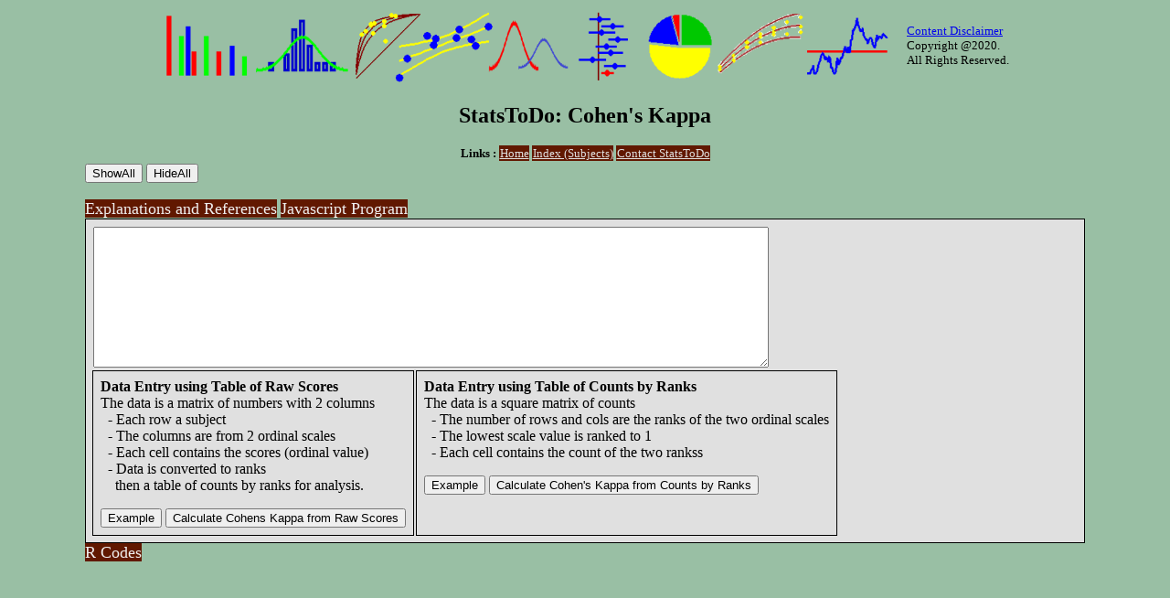

--- FILE ---
content_type: text/html
request_url: http://statstodo.com/CohenKappa.php
body_size: 7872
content:
<script>alert(
"StatsToDo will no longer be maintained from September 2025," +
" and deleted from the Internet in March 2027\n\n" +
"Users can save pages found useful, as html files, and use in own computers");
</script><!DOCTYPE html PUBLIC "-//W3C//DTD XHTML 1.0 Transitional//EN" "http://www.w3.org/TR/xhtml1/DTD/xhtml1-transitional.dtd">
<html xmlns="http://www.w3.org/1999/xhtml">
<head>
<!--<meta http-equiv="Content-Type" content="text/html; charset=windows-1252" />-->
<meta charset="utf-8">
<title>Cohen Kappa</title>
<style> @charset "utf-8";.fs{font-size:small;}.fR{color:#FF0000;}.fB{color:#6060A0;}.fM{color:#800000;}.fN{color:#000080;}.fRB{color:#FF0000; font-weight:bold;}.fBB{color:#6060A0; font-weight:bold;}.fMB{color:#800000; font-weight:bold;}.fNB{color:#000080; font-weight:bold;} table.st,table.stb { font-size:small;} table.stb,table.nb {  border-collapse: collapse;   margin:5px;  }table.stb td,table.stb th,table.nb td,table.nb th { border: 2px solid black; padding: 2px; }.nb { border: 1px solid black; padding: 2px; } table.sxt,table.sxtb { font-size:x-small;} table.sxtb {  border-collapse: collapse;   margin:5px;  }table.sxtb td,table.sxtb th { border: 1px solid black; padding: 2px; }tr.b {font-weight: bold;}tr.b td{font-weight: bold;}tr.rb{font-weight: bold; color:#FF0000;}tr.rb td{font-weight: bold; color:#FF0000;} body{background-color:#99BFA4;} .frme, .frme700, .frme650, .frme600, .frme500{background-color : #E0E0E0;width:100%;} .frme600{height:600px;}.frme700{height:700px;}.frme650{height:700px;}.frme500{height:500px;} .rim { border-bottom: 1px solid #611800;} .vtabOff{font-size:small;color : #E0E0E0;border-top : 1px solid #611800;border-left : 1px solid #611800;border-bottom : 1px solid #611800;background-color : #611800;} .tabContent{background-color:#E0E0E0; color:#000000;  padding:5px; border:1px solid black; font-size:18px;} .tabCollapse{color:#f0f0f0;  background-color:#611800; font-size:18px;} </style> 

<script>
<!--
function expandDiv(curobj,which){trig=document.getElementById(which).style.display;if(trig=="block"){trig="none";}else if(trig=="" || trig=="none"){trig="block";}  document.getElementById(which).style.display=trig;}
function DivExists(id){if(!!document.getElementById(id)) return 1;  return 0;}
function ChangeShow(cStart, cFinish, nStart, nFinish, displayType){for(i=cStart.charCodeAt(0); i<= cFinish.charCodeAt(0);i++){     c = String.fromCharCode(i);for(j=nStart; j<=nFinish;j++){id = `${c}${j}`;if(DivExists(id)==1) document.getElementById(id).style.display = displayType;}}}
function DoShow(cStart, cFinish, nStart, nFinish){ChangeShow(cStart, cFinish, nStart, nFinish, "block");}
function DoHide(cStart, cFinish, nStart, nFinish){ChangeShow(cStart, cFinish, nStart, nFinish, "none");}
-->
</script>
<style> .rim { border-bottom: 1px solid #611800;} .tabOff{float : left; margin-right : 1px;padding : 0px 2px 0px 2px;color : #E0E0E0; border-top : 1px solid #611800; border-left : 1px solid #611800; border-right : 1px solid #611800; background-color : #611800;} .tabOn {float : left; margin-left : 1px; margin-right : 2px; padding : 0px 2px 0px 2px; background-color : #E0E0E0; border-top : 1px solid #611800; border-left : 1px solid #611800; border-right : 1px solid #611800; color : #611800;} .tabPanel{ background-color : #E0E0E0; color:#000000; padding : 5px;} </style>

<script>
<!--
function ShowTab(hideStart,hideEnd,show){for(var i=hideStart;i<=hideEnd;i++){tabName = "tt" + i;panelName = "tp" + i;document.getElementById(tabName).className = "tabOff";document.getElementById(panelName).style.display = "none";}tabName = "tt" + show;panelName = "tp" + show;document.getElementById(tabName).className = "tabOn";document.getElementById(panelName).style.display = "block";}
-->
</script>

</head>

<body>
<div align="center">
<table><tr><td><img src="Support/Pics/ClinStatLogo.png" width="800pxs"><br />
</td><td>&nbsp;&nbsp;</td><td class="fs"><a href="Disclaimer.php" target=\_blank">Content Disclaimer</a><br />Copyright @2020.<br />All Rights Reserved.</td></tr>
</table>
<h2 align="center">StatsToDo: Cohen's Kappa</h2>
<span align="center"><p class="fs" align="center"><b>Links : </b><a  class="vtabOff" href="index.php">Home</a>
<a  class="vtabOff" href="ResourceIndex_Subjects.php">Index (Subjects)</a>
<a  class="vtabOff" href="Contact.php">Contact StatsToDo</a>
</span>


<table width="1100px"><tr><td align="left">

<input type="button" value="ShowAll"  onclick="DoShow('a','z',0,35)">
<input type="button" value="HideAll"  onclick="DoHide('a','z',0,35)"><br />

<script>
<!--
//              IOBasic.php Begins
function StrToAr(str){return str.split(/(\s+)/).filter( function(e) { return e.trim().length > 0; } ); }
function StrArToNumAr(ar){for(var i=0;i<ar.length;i++) if(!isNaN(ar[i])) ar[i] = Number(ar[i]); return ar;}
function TidyStr(str){return StrToAr(str).join(" ");}
function StrToNumAr(str){return StrArToNumAr(StrToAr(str)); }
function StrToMx(str){var lines = str.split("\n");var mx = [];var j = 0;for(i=0;i<lines.length;i++){var ar = StrToAr(lines[i]);if(ar.length>0)mx.push(ar);}return mx;}
function StrToNumMx(str){var mx = StrToMx(str);  for(var i=0;i<mx.length;i++)for(var j=0;j<mx[i].length; j++)if(!isNaN(mx[i][j])) mx[i][j] = Number(mx[i][j]);return mx;}
function CreateArray(sz,val=null){return Array(sz).fill(val);} //use null for val if blanks wanted
function CreateMatrix(rows,cols,val=null){return Array.from({length:rows},()=>new Array(cols).fill(val));};
function ColumnFromMatrix(mx,col){return mx.map(e => e[col]);}
function CopyArray(ar){var resAr=[];for(var i=0;i<ar.length;i++)resAr.push(ar[i]);return resAr;};
function CopyMatrix(mx){var resMx=[];for(var i=0;i<mx.length;i++) resMx.push(CopyArray(mx[i]));return resMx}
function MxToAr(mx){if(!Array.isArray(mx))return [mx];var ar=[];AddToAr(mx);function AddToAr(mx){for(var i=0;i<mx.length;i++){var x=mx[i];if(!Array.isArray(x)){ar.push(x);}else{AddToAr(x);}}}return ar;}
function isNumber(value){return typeof value === 'number' && isFinite(value);}
function DStr(n){if(isNaN(n)) return n;if(Number.isInteger(n)) return n;n = Number(n);n = n.toFixed(4);n = parseFloat(n);return n;}
function PStr(n){if(n<0.0001) return "&lt;0.0001";return DStr(n);}
function InPre(str){return `<pre>${str}</pre>`;}
function InTable(tab){return `<table>${tab}</table>`; }
function InNbTable(tab){return `<table class=${InQuote("nb")}>${tab}</table>`; }
function InQuote(str){return "\"" + str + "\""; }
function InBold(str){return "<b>" + str + "</b>";};
function InElement(typ,val,csp){var cs="";if(csp>1)cs=` colspan=${InQuote(csp)}`;return `<${typ}${cs}>${DStr(val)}</${typ}>`;}
function InTd(val,csp=0){return InElement("td",val,csp);}
function InTh(val,csp=0){return InElement("th",val,csp);}
function InTr(str){return "<tr>" + str + "</tr>"};
function ValuesToElementAr(typ,vals){var valAr=MxToAr(vals);var resAr=[];for(var i=0;i<valAr.length;i++)resAr.push(InElement(typ,valAr[i],0));return resAr;}
function ValuesToTdAr(vals){return ValuesToElementAr("td",vals);}
function ValuesToThAr(vals){return ValuesToElementAr("th",vals);}
function RowArToRowStr(rowAr){return `${InTr(rowAr.join(""))}`;}
function ValuesToTdRowStr(vals){var ar=ValuesToTdAr(vals);return RowArToRowStr(ar);}
function ValuesToRowTable(vals){return InTable(ValuesToTdRowStr(vals));}
function ValuesToNbRowTable(vals){return InNbTable(ValuesToTdRowStr(vals));}
function ValuesToThRowStr(vals){var ar=ValuesToThAr(vals);return RowArToRowStr(ar);}
function MakeTableFromValueMatrix(mx,typ=0){var resStr="";if(typ==1){resStr+=ValuesToThRowStr(mx[0]);}else{resStr+=ValuesToTdRowStr(mx[0]);}for(var i=1;i<mx.length;i++)resStr+=ValuesToTdRowStr(mx[i]);return resStr;}
function MakeSimpleTableFromValueMatrix(mx){return MakeTableFromValueMatrix(mx); }
function MakeHeaderTableFromValueMatrix(mx){return MakeTableFromValueMatrix(mx,1); }
function NbTableFromMx(mx){return InNbTable(MakeSimpleTableFromValueMatrix(mx));}
function NamedTableContent(row1,col1,mx){str=ValuesToThRowStr(["&nbsp;",row1]);for(var i=0;i<col1.length;i++)str+=ValuesToTdRowStr([InBold(col1[i]),mx[i]]);return str;}
function MakeNamedTable(row1,col1,mx){return InTable(NamedTableContent(row1,col1,mx));}

function OutMx(mx){return InTable(MakeSimpleTableFromValueMatrix(mx));}
function MakeNbHeaderTable(arRow1,mx){str=ValuesToThRowStr(arRow1);for(var i=0;i<mx.length;i++)str+=ValuesToTdRowStr(mx[i]);return InNbTable(str);}
function MakeNamedNbTable(row1,col1,mx){return InNbTable(NamedTableContent(row1,col1,mx));}

function ShowTableRow(id, show){x = "none"; if(show>0)x = "table-row"; document.getElementById(id).style.display=x; }
function ShowContainer(id, show){var x = "none"; if(show>0)x = "block"; document.getElementById(id).style.display=x; }
function InsertToContainer(id,txt){ document.getElementById(id).innerHTML = txt; } 
function FromContainer(id){ return document.getElementById(id).innerHTML; }
function ContainerToClipboard(id){ navigator.clipboard.writeText(document.getElementById(id).innerHTML); }
function CanvasToClipboard(canvasId){document.getElementById(canvasId).toBlob(blob => navigator.clipboard.write([new ClipboardItem({'image/png': blob})]))}
//          IOBasic Ends
-->
</script>

<!-- start of content  -->
<br />


<span  class="tabCollapse" title="click me" onclick="expandDiv(this,'a0')">Explanations and References</span>
<div   class="tabContent" id="a0" style="display:none">
Kappa was first described by Fleiss in 1969. It is a measurement of concordance or agreement between two or more judges, in the way they classify or categorise subjects into different groups or categories. It became a popular method of measuring concordance for nominal data
<p>Cohen modified Fleiss's algorithm for use when there are only two raters or measurements, by inserting a weighting to the differences between the pair of measurements.  This increases the influences with the width of difference, making the algorithm suitable for ordinal scales
<p>Cohen's Kappa is therefore a  measurement of concordance when the data is ordinal 
<p><b>Nomenclature</b>
<ul>
<p><b>Ordinal data </b>These are data sets where the numbers are in order, 
   but the distances between numbers are unstated.   In other words 3 is bigger than 2
   and 2 is bigger than 1, but 3-2 is not necessarily the same as 2-1.   
<p>A common ordinal data is the Likert scale, where 1=strongly disagree, 2=disagree, 
   3=neutral, 4=agree, and 5=strongly agree.   Although these numbers are in
   order, the difference between strongly agree and agree (5-4) is not necessarily
   the same as between disagree and strongly disagree (2-1). 
<p>In the example on this page, babies are classified as small (1), as expected (2), and large(3).  Large (3) is bigger than expected (2), and expected (2) is bigger than small (1).  However, the difference between large and expected is not the same as between expected and small   
<p><b>Instrument </b> is any method of measurement.   For example, a ruler, a
   Likert Scale (5 point scale from strongly disagree to strongly agree), or
   a machine (e.g. ultrasound measurement of bone length).  In the example of this page, the instrument is the judgement of the two doctors concerned
<p><b>Subjects </b> are the subjects of the measurements.  The babies in this example
</ul>

<h3 a;ign="center">Example</h3>
The example on this page are artificially created to demonstrate the procedure, and they do not reflect any real clinical situation.  The data purports to be from two doctors evaluating the size of 30 babies in their mother's abdomen, and classified them as smaller than expected (1), size as expected (2) and larger than expected (3).  Cohen's Kappa then evaluates how much the two doctors agreed with each other (in concordance)
<p>The data can be entered in two manners
<ul>
<li>As a table of 30 rows (cases) and two columns (doctors), each cell containing the evaluation (1, 2, or 3)
<li>As a table of counts, with rows representing doctor 1's evaluation (1, 2, or 3) and column as doctor 2's evaluation (1, 2, or 3).  Each cell contains the number of cases so evaluated.
</ul>
<p><b>The result </b> consists firstly the display of the count matrix, then the Kappa, its Standard Error, and its 95% confidence interval.  Two common methods of interpretation can be used
<ol>
<li>If the 95% confidence interval does not traverse the null value (0), a conclusion that concordance significantly stronger than random chance has been reached.  In this example significant concordance cannot be concluded
<li>A rule of thumb, where a Kappa of &lt;0.2 is considered poor agreement, 0.21-0.4 fair, 0.41-0.6 moderate, 0.61-0.8 strong, and more than 0.8 near complete agreement.   From our example, the conclusion that poor to fair concordance can be made.  This is not surprising as the sample size is clearly too small.
</ol>

<h3 align="center">References</h3>
Cohen J. A coefficient of agreement for nominal scales. Educational and 
   Psychological Measurement. 20:37-46, 1960. 
<p>Cohen J. Weighted kappa: nominal scale agreement with provision for scale 
   and disagreement or partial credit.    Psychol. Bull. 70:213-20. 1968.
<p>Fleiss, Joseph L.; Cohen, Jacob; Everitt, B. S. (1969) Large sample standard 
   errors of kappa and weighted kappa.  Psychological Bulletin, Vol 72(5): p 323-327
<p>Fleiss JL Statistical methods for rates and proportions second edition.  
   Wiley Series in probability and mathematical statistics.
   Chapter 13 p. 212-236
<p>Landis JR, Koch GG. The measurement of observer agreement for categorical data. 
   Biometrics. 1977; 33: 159-74.
<p><a href="wikipedia.org/wiki/Cohen's_kapp" target="_blank">wikipedia.org/wiki/Cohen&#39;s_kappa</a>
<p><a href="http://www-users.york.ac.uk/~mb55/msc/clinimet/week4/kappash2.pdf" target="_blank">
University of York Department of Health Sciences Measurement in Health and Disease Cohen&#39;s Kappa</a>
a teaching paper with easy to understand and full formulation for Cohen's Kappa, weighted and unweighted,
and Standard Error calculations.
</div>


<script>
<!--

function CalCohenKappa(mx)   // matrix of counts
{
   var g = mx.length;
   var n = 0;
   var mxSq = [];
   for(var i=0;i<=g;i++)
   {
      var ar = [];
      for(var j=0;j<=g;j++) ar.push(0);
      mxSq.push(ar);
   }
   for(var i=0;i<g;i++)for(var j=0;j<g;j++)
   {
       var v = mx[i][j] * 1;
       mxSq[i][j] = v;
       n += v;
       mxSq[i][g] += v;   // col total
       mxSq[g][j] += v;   // row total
       mxSq[g][g] += v;
    }                            
   var resStr = "<p><b>Cohen's Kappa for Ordinal Data from Table of Counts by Ranks</b>" +
	     "<br />number of judges, raters, or scale = 2"  +
	     "<br />rows &amp; cols = scores converted to ranks = " + g +
	     "<br />Total number of cases n = "  + n +
	     "<br />number in each cell = number of time the 2 judges so classified" + 
	     "<table class=\"nb\"><tr><th></th>"
   for (var j=1;j<=g;j++) resStr += "<th>" + j + "</th>";
   resStr += "<th>Total</th></tr>";
   for(var i=0;i<=g;i++)
   {
      if(i<g) { resStr += "<tr><th>" + (i+1) + "</th>"; } else {resStr += "<tr><th>Total</th>";}
      for(var j=0;j<=g;j++) resStr += "<td>" + mxSq[i][j] + "</td>";
      resStr += "</tr>";
   }
   resStr += "</table>";
   // Calculate Cohen's (weighted) Kappa
   var mxp = Array(g).fill(0).map(()=>Array(g).fill(0))
   var mxpe = Array(g).fill(0).map(()=>Array(g).fill(0))
   var mxw = Array(g).fill(0).map(()=>Array(g).fill(0))
   for(var i=0;i<g;i++)for(var j=0;j<g;j++)
   {
         mxp[i][j] = mxSq[i][j] / mxSq[g][g]; 
         mxpe[i][j] = mxSq[i][g] * mxSq[g][j] / mxSq[g][g] / mxSq[g][g];
         if(i==j) { mxw[i][j] = 0; } else  { mxw[i][j] = Math.abs(i-j); }
   }
   var sumWP = 0;
   var sumWPe = 0;
   var sumW2P = 0;
   for(var i=0;i<g;i++)for(var j=0;j<g;j++)
   {
      sumWP += mxw[i][j] * mxp[i][j];
      sumWPe += mxw[i][j] * mxpe[i][j];
      sumW2P += mxw[i][j] * mxw[i][j] * mxp[i][j];
   }

   var kappaW = 1.0 - sumWP / sumWPe;
   var seW = Math.sqrt((sumW2P - sumWP * sumWP) / (n * sumWPe * sumWPe));
   var llW = kappaW - 1.96 * seW;
   var ulW = kappaW + 1.96 * seW;
   resStr += "Cohen's (Weighted) Kappa = " + kappaW.toFixed(4) +
             "&nbsp;&nbsp;&nbsp;SE = " + seW.toFixed(4) +
             "<br />95% CI = " + llW.toFixed(4) + " to " + ulW.toFixed(4) +
             "";
  return resStr;
}

function DoCohenKappaCountTable()
{
   var mx = StrToMx(document.getElementById("dat").value,0);
   document.getElementById("res").innerHTML = CalCohenKappa(mx);
}

function ExampleCohenKappaCountTable()
{
   document.getElementById("dat").value = "5	3	2\n3	5	2\n2	3	5";
   DoCohenKappaCountTable();

}

function DoCohenKappaRawScores()
{
   var mxDat = StrToMx(document.getElementById("dat").value,2);
   var n = mxDat.length;
   var r = 2;
   var mxTmp = Array(n).fill(0).map(()=>Array(2).fill(0));
   for(var i=0;i<n;i++) for(var j=0;j<2;j++) mxTmp[i][j] = mxDat[i][j];
   // convert to ranks
   var mxRank = Array(n).fill(0).map(()=>Array(2).fill(0));
   var count = 1;
   var rank = 0;
   var cycle = 0;
   while(count>0 && cycle<2*n)
   {
      count = 0;
      rank += 1;
      cycle += 1;
      var minv = 1e10;
      for(var i=0;i<n;i++) for(var j=0;j<2;j++)if(mxTmp[i][j]<minv)
      {
         minv = mxTmp[i][j];
         count += 1;
      }
      if(count>0) for(var i=0;i<n;i++) for(var j=0;j<2;j++)if(mxTmp[i][j]==minv)
      {
         mxRank[i][j] = rank;
         mxTmp[i][j] = 1e10 + 1;
      }
   }
   var g = rank;
   var resStr = "<p><b>Kappa for Ordinal Scales</b>" +
             "<br />Table of Raw Score and ranks</b>" +
	     "<br />rows = subjects = " + n +
	     "<br />cols = Two scale = " + r +
	     "<br />number in each cell = scores or ranks of each scale" + 
	     "<table class=\"nb\"><tr><th></th><th colspan=\"2\">SCores</th><th colspan=\"2\">ranks</th></tr>" +
	     "<tr><th></th><th>Grp 1</th><th>Grp 2</th><th>Grp 1</th><th>Grp 2</th></tr>";
   for(var i=0;i<n;i++)
   {
      resStr += "<tr><th>" + (i+1) + "</th>";
      for(var j=0;j<2;j++) resStr += "<td>" + mxDat[i][j] + "</td>";
      for(var j=0;j<2;j++) resStr += "<td>" + mxRank[i][j] + "</td>";
      resStr += "</tr>";
   }
   resStr += "</table>";
   // count by ranks table
   var mx = Array(g-1).fill(0).map(()=>Array(g-1).fill(0));
   for(var i=0;i<n;i++)mx[mxRank[i][0] -1][mxRank[i][1] -1] += 1;
   resStr += "Raw data is converted to table of counts<p>" + CalCohenKappa(mx);
   document.getElementById("res").innerHTML = resStr;
}

function ExampleCohenKappaRawScores()
{  
   document.getElementById("dat").value = 
        "1  1\n1  1\n1  1\n1  1\n1  1\n2  2\n2  2\n2  2\n2  2\n2  2\n" +
               "3  3\n3  3\n3  3\n3  3\n3  3\n1  2\n1  3\n1  3\n1  2\n1  2\n" +
               "2  1\n2  3\n2  3\n2  1\n2  1\n3  1\n3  2\n3  1\n3  2\n3  2\n";
   DoCohenKappaRawScores();
}

-->
</script>

<span  class="tabCollapse" title="click me" onclick="expandDiv(this,'b0')">Javascript Program</span>
<div   class="tabContent" id="b0" style="display:block">
<table>
<tr><td colspan="2"><textarea rows="10" cols="90" id="dat"></textarea></td></tr>
<tr><td valign="top" style="padding:8px; border:1px solid black;">
<b>Data Entry using Table of Raw Scores</b>
<br />The data is a matrix of numbers with 2 columns
<br />&nbsp;&nbsp;- Each row a subject
<br />&nbsp;&nbsp;- The columns are from 2 ordinal scales
<br />&nbsp;&nbsp;- Each cell contains the scores (ordinal value)
<br />&nbsp;&nbsp;- Data is converted to ranks
<br />&nbsp;&nbsp;&nbsp; then a table of counts by ranks for analysis.
</p>
<input type="submit" value="Example" onClick="ExampleCohenKappaRawScores()">
<input type="submit" value="Calculate Cohens Kappa from Raw Scores"  onClick="DoCohenKappaRawScores()">
</td><td valign="top" style="padding:8px; border:1px solid black;">
<b>Data Entry using Table of Counts by Ranks</b>
<br />The data is a square matrix of counts
<br />&nbsp;&nbsp;- The number of rows and cols are the ranks of the two ordinal scales
<br />&nbsp;&nbsp;- The lowest scale value is ranked to 1
<br />&nbsp;&nbsp;- Each cell contains the count of the two rankss 
</p>
<input type="submit" value="Example" onClick="ExampleCohenKappaCountTable()">
<input type="submit" value="Calculate Cohen's Kappa from Counts by Ranks" onClick="DoCohenKappaCountTable()">
</td></tr></table>
<div id="res"></div>
</div>

<span  class="tabCollapse" title="click me" onclick="expandDiv(this,'c0')">R Codes</span>
<div   class="tabContent" id="c0" style="display:none">
This panel presents the algorithms for Cohen's Kappa for ordinal data
<p><b>Firstly, the subroutine function that calculates Kappa from a matrix of counts by ranks
<pre class = "fMB">
# Cohen Kappa for ordinal data
# function for Kappa Algorithm using matrix of counts by ranks

CalCohenKappa <- function(mx)
{
  print("Matrix of count by ranks")
  print(mx)                 
  g = nrow(mx)
  # converts values into ranks
  # ranking by range of values and not by number of cases
  n = 0                    # n = total number of paired values
  mxSq <- matrix(data=0, nrow=g+1,ncol=g+1, byrow=TRUE) # data matrix with row and col totals added
  for(i in 1:g) for(j in 1:g)
  {
     v = mx[i,j]
     n = n + v
     mxSq[i,j] = v
     mxSq[i,g+1] = mxSq[i,g+1] + v   # col total
     mxSq[g+1,j] = mxSq[g+1,j] + v   # row total
     mxSq[g+1,g+1] = mxSq[g+1,g+1] + v
  }
  # print(mxSq)                           # optional print out
  # Calculate Cohen's (weighted) Kappa
  mxp <- matrix(data=0, nrow=g,ncol=g, byrow=TRUE)
  mxpe <- matrix(data=0, nrow=g,ncol=g, byrow=TRUE)
  mxw <- matrix(data=0, nrow=g,ncol=g, byrow=TRUE)
  for(i in 1:g)for(j in 1:g)
  {
    mxp[i,j] = mxSq[i,j] / mxSq[g+1,g+1] 
    mxpe[i,j] = mxSq[i,g+1] * mxSq[g+1,j] / mxSq[g+1,g+1] / mxSq[g+1,g+1]
    if(i==j) { mxw[i,j] = 0; } else  { mxw[i,j] = abs(i-j) }
  }
  sumWP = 0
  sumWPe = 0
  sumW2P = 0
  for(i in 1:g) for(j in 1:g)
  {
    sumWP = sumWP + mxw[i,j] * mxp[i,j]
    sumWPe = sumWPe + mxw[i,j] * mxpe[i,j]
    sumW2P = sumW2P + mxw[i,j] * mxw[i,j] * mxp[i,j]
  }
  kappa = 1.0 - sumWP / sumWPe                                #Cohen Kappa
  se = sqrt((sumW2P - sumWP * sumWP) / (n * sumWPe * sumWPe)) # SE
  print(paste("Cohen's Kappa=", kappa," SE=", se ))
  print(paste0("95% CI = ", (kappa - 1.96 * se), " to ", (kappa + 1.96 * se)))
}  
</pre>
<b>Program 1: data entry is by pairs of values
<pre class="fMB">
#Program 1: data entry by 2 coulumns of paired values
datValues = ("
1  1
1  1
1  1
1  1
1  1
2  2
2  2
2  2
2  2
2  2
3  3
3  3
3  3
3  3
3  3
1  2
1  3
1  3
1  2
1  2
2  1
2  3
2  3
2  1
2  1
3  1
3  2
3  1
3  2
3  2
        ")
datMx <- read.table(textConnection(datValues),header=FALSE)  # matrix of count in ranks 
# datMx              # optional printout for original data
n = nrow(datMx)
# ranking
tmpMx <- datMx        # temporary scratch matrix
rankMx <- matrix(data=0, nrow=n,ncol=2, byrow=TRUE) # data ranked to range of values
minv = 0
rank = 0
cycle = 0
while(minv<1e10 & cycle<2*n)
{
  minv = 1e10
  rank = rank + 1
  cycle = cycle + 1
  minv = min(tmpMx)
  if(minv<1e10)
  {
    for(i in 1:n)for(j in 1:2)if(tmpMx[i,j]==minv)
    {
      rankMx[i,j] = rank
      tmpMx[i,j] = 1e10
    }
  }
}
g = rank - 1              # number of ranks
# rankMx                  # optional printout of ranks
# Create count matrix
countMx <- matrix(data=0, nrow=g,ncol=g, byrow=TRUE)
for(i in 1:n)countMx[rankMx[i,1],rankMx[i,2]] = countMx[rankMx[i,1],rankMx[i,2]] + 1
# countMx                 # optional printout of count matrix 
CalCohenKappa(countMx)    # call function to calculate and present results
</pre>
The results are 
<pre class="fNB">
[1] "Matrix of count by ranks"
     [,1] [,2] [,3]
[1,]    5    3    2
[2,]    3    5    2
[3,]    2    3    5
[1] "Cohen's Kappa= 0.278481012658228  SE= 0.14691180903751"
[1] "95% CI = -0.00946613305529259 to 0.566428158371748"
</pre> 

<b>Program 2 allows data entry using the count matrix by ranks (if this has already been calculated)
<pre class="fMB">
# Program 2: data entry using matrix of counts by ranks  
datCount = ("
5	3	2
3	5	2
2	3	5
            ")
mx <- read.table(textConnection(datCount),header=FALSE)  # matrix of count in ranks 
CalCohenKappa(mx)
</pre>
The results are 
<pre class="fNB">
[1] "Matrix of count by ranks"
     [,1] [,2] [,3]
[1,]    5    3    2
[2,]    3    5    2
[3,]    2    3    5
[1] "Cohen's Kappa= 0.278481012658228  SE= 0.14691180903751"
[1] "95% CI = -0.00946613305529259 to 0.566428158371748"
</pre> 
</div>

</td></tr></table>
</body>
</html>
